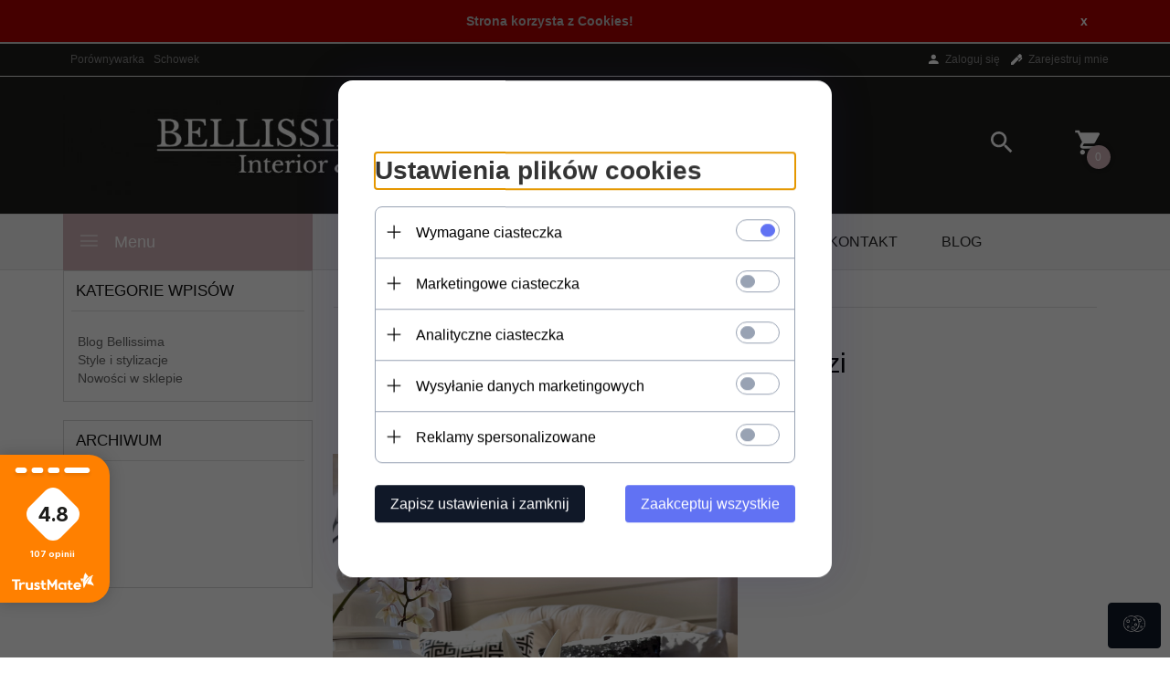

--- FILE ---
content_type: text/html; charset=UTF-8
request_url: https://bellissimacasa.pl/modules/blog/js/index.php?ssl=1&cur=pln
body_size: 1597
content:

function form_creator_datepicker_vista_datetime(id) {
	MooTools.lang.setLanguage("pl-PL");
	new DatePicker('form_creator_datepicker_vista_' + id, {
		toggle : 'form_creator_calendar_bt_' + id,
		draggable : false,
		timePicker : true,
		pickerClass : 'datepicker_vista',
		format : "%Y-%m-%d %H:%M:00"
	});
}

function form_creator_datepicker_vista_date(id) {
	MooTools.lang.setLanguage("pl-PL");
	new DatePicker('form_creator_datepicker_vista_' + id, {
		toggle : 'form_creator_calendar_bt_' + id,
		draggable : false,
		timePicker : false,
		pickerClass : 'datepicker_vista',
		format : "%Y-%m-%d"
	});
}

function form_creator_color_picker(id) {
	new MooRainbow('form_creator_color_selector_' + id, {
		id : 'formCreatorColorSelector_' + id,
		wheel : true,
		imgPath : "https://bellissimacasa.pl/panel/templates/t_0/images/mooRainbow/",

		onComplete : function(color) {
			$('form_creator_color_div_' + id).setStyle('background-color', color.hex);
			$('form_creator_color_' + id).value = color.hex.replace('#', '');
		}
	});
}

function form_creator_generate_token(formCreatorId) {
	var req = new Request({
		method : 'post',
		url:'https://bellissimacasa.pl/ajax/form_creator/generate_token/',
		data: {
			'formCreatorId': formCreatorId
		},
		onSuccess: function(data) {
			$$('#form_creator_' + formCreatorId + ' #token').set('value', data);
		}
	}).send();
}


// disabled elementy nie są sprawdzane przez fValidator
function formCreatorSectionShow(sectionName, isShow)
{
	if(sectionName && (sectionName.length > 0))
	{
		if(isShow)
		{
			$$('.form_creator_class .form_creator_section_' + sectionName).show();
			
			$$('.form_creator_class .form_creator_section_' + sectionName + ' .fValidate').each(function(el, i) {
				el.removeAttribute('disabled');
			});	
		}
		else
		{
			$$('.form_creator_class .form_creator_section_' + sectionName).hide();
			
			$$('.form_creator_class .form_creator_section_' + sectionName + ' .fValidate').each(function(el, i) {
				el.setAttribute('disabled', 'disabled');
			});
		}
	}
}

function formCreatorSectionSelect(formElement)
{
	formElement.getElements('option').each(function(el, i) {
		if(el.get('selected'))
			formCreatorSectionShow(el.get('data-section'), true)
		else
			formCreatorSectionShow(el.get('data-section'), false)
	});
}

function formCreatorSectionRadio(formElement)
{
	groupName = formElement.get('name');
	
	$$('.form_creator_class input[name="' + groupName + '"]').each(function(el, i) {
		if(el.get('checked'))
			formCreatorSectionShow(el.get('data-section'), true)
		else
			formCreatorSectionShow(el.get('data-section'), false);
	});
}

function formCreatorSectionCheckbox(formElement)
{
	if(formElement.get('checked'))
		formCreatorSectionShow(formElement.get('data-section'), true);
	else
		formCreatorSectionShow(formElement.get('data-section'), false);
}

function formCreatorSectionInitialize()
{
	$$('.form_creator_class input[type="radio"]').each(function(el, i) {
		formCreatorSectionRadio(el);
	});
	
	$$('.form_creator_class input[type="checkbox"]').each(function(el, i) {
		formCreatorSectionCheckbox(el);
	});
	
	$$('.form_creator_class select').each(function(el, i) {
		formCreatorSectionSelect(el);
	});
}

// -----------

function addSendToForms(idForm)
{
	exV = new fValidator("form_creator_" + idForm, {
		languageConfig : {
			l : {required:"To pole jest obowiązkowe! <span class='validator_arr'>↑</span>",alpha:"Pole zawiera nie prawidłowe znaki! <span class='validator_arr'>↑</span>",alphanum:"Pole zawiera nie prawidłowe znaki! <span class='validator_arr'>↑</span>",integer:"Nieprawidłowe dane! <span class='validator_arr'>↑</span>",real:"Nieprawidłowy numer! <span class='validator_arr'>↑</span>",date:"Prawidłowy format daty to (mm/dd/rrrr)! <span class='validator_arr'>↑</span>",dateISO8601:"Prawidłowy format daty to (mm/dd/rrrr)! <span class='validator_arr'>↑</span>",dateEU:"Prawidłowy format daty to (mm/dd/rrrr)!) <span class='validator_arr'>↑</span>",email:"Nieprawidłowy adres e-mail! <span class='validator_arr'>↑</span>",phone:"Nieprawidłowy numer telefonu! <span class='validator_arr'>↑</span>",url:"Nieprawidłowy adres URL! <span class='validator_arr'>↑</span>",zip:"Nieprawidłowy format kodu pocztowego! <span class='validator_arr'>↑</span>",confirm:"Nieprawidłowe hasło! <span class='validator_arr'>↑</span>"}
		},
		msgClass : "rc_div_alert",
		msgContainerTag : "div",
		submitBt : "form_creator_submit_" + idForm,
		fValidate_send : function() {
			salert("Formularz został wysłany!");
			$('form_creator_' + idForm).submit();
		}
	});
}

window.addEvent('domready', function() {

	$$('.form_creator_class').each(function(el, i) {
		idForm = el.get('data-id_form');
		addSendToForms(idForm);
	});

	$$('.form_creator_datepicker').each(function(el, i) {
		id = el.get('data-id');
		form_creator_datepicker_vista_date(id);
	});

	$$('.form_creator_datetimepicker').each(function(el, i) {
		id = el.get('data-id');
		form_creator_datepicker_vista_datetime(id);
	});

	$$('.form_creator_color_picker').each(function(el, i) {
		id = el.get('data-id');
		form_creator_color_picker(id);
	});
        
        if('49551' === '7922' || '49551' === '9595' || '49551' === '12319')
        {
        
            if($('mstar2'))
            {
                var rating2 = new rc_ratings({
                    moostarwidth:$('mstar2').getSize().x,
                    moostarnum:5,
                    inpercent:false,
                    isFractional:false,
                    moostar:$('mstar2'),
                    moostartval:$('mstarval2'),
                    moostartval2:$('mstarval22'),
                    msid:$('msid2'),
                    sid:'49551',
                    cookie:'redcart_blog_',
                    url: '/ajax/blog/rating/',
                    url1: '/ajax/blog/rating_get/'
                });
            }
        }
	
	formCreatorSectionInitialize();
});



--- FILE ---
content_type: text/html; charset=UTF-8
request_url: https://bellissimacasa.pl/ajax/info/cookie_banner/
body_size: 1153
content:
{"shopId":"49551","description":"[base64]","status":"1"}

--- FILE ---
content_type: text/html; charset=UTF-8
request_url: https://bellissimacasa.pl/ajax/info/mis/
body_size: -14
content:
{"misId":"e9d8477d86f6ef1edc53ecaf046491d0"}